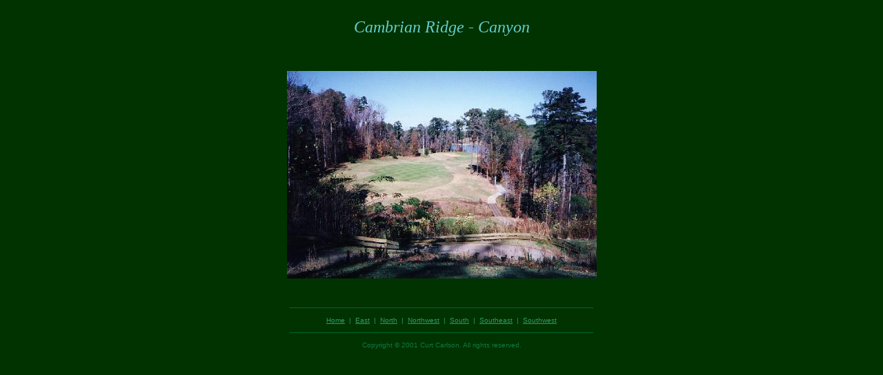

--- FILE ---
content_type: text/html
request_url: https://golfcoursepics.com/south/golf_course_21.html
body_size: 427
content:
<html>
<head>
<title>Cambrian Ridge - Canyon - Greenville, Alabama - Golf Course Picture</title>
<meta http-equiv="Content-Type" content="text/html; charset=iso-8859-1">
<meta name="keywords" content="cambrian ridge - canyon, greenville, alabama, golf picture, golf course photo, golfcoursepics">
<meta name="description" content="Photo of Cambrian Ridge - Canyon, near Greenville, Alabama.  See golf course photos from across the U.S. at GolfCoursePics.com">
</head>
<body bgcolor="#003300" text="#339966" link="#339966" vlink="#339999" alink="#66CCCC">
<p align="center"><br>
  <i><font size="5" face="Lucida Sans, Lucida Sans Unicode, Comic Sans MS, Times New Roman, Arial"
color="#66CCCC">Cambrian Ridge - Canyon</font>
  </i></p><br>
<p align="center"><i><img src="pics/golfcourse21.jpg" alt="Cambrian Ridge - Canyon - Greenville, Alabama - Golf Course Picture"> 
  </i></p><br>
<center>
  <table width="100%" border="0" cellspacing="0" cellpadding="0">
    <tr>
      <td align="center" valign="middle" height="18"><img src="../images/cl4.gif" width="440" height="1"></td>
    </tr>
    <tr>
      <td align="center" valign="middle" height="18"><font face="Arial, Helvetica, sans-serif" size="1" color="#339966"><a href="../index.html">Home</a> 
        &nbsp;| &nbsp;<a href="../east/east.html">East</a> 
        &nbsp;| &nbsp;<a href="../north/north.html">North</a> 
        &nbsp;| &nbsp;<a href="../northwest/northwest.html">Northwest</a> 
        &nbsp;| &nbsp;<a href="../south/south.html">South</a> 
        &nbsp;| &nbsp;<a href="../southeast/southeast.html">Southeast</a> 
        &nbsp;| &nbsp;<a href="../southwest/southwest.html">Southwest</a> </font></td>
    </tr>
    <tr>
      <td align="center" valign="middle" height="18"><img src="../images/cl4.gif" width="440" height="1"></td>
    </tr>
    <tr>
      <td height="18" align="center" valign="middle">
          <font face="Arial, Helvetica, sans-serif" size="1" color="#117744">Copyright &copy; 2001 Curt Carlson. All rights reserved.</font></td>
    </tr>
  </table>
  </center>
</body>
</html>
